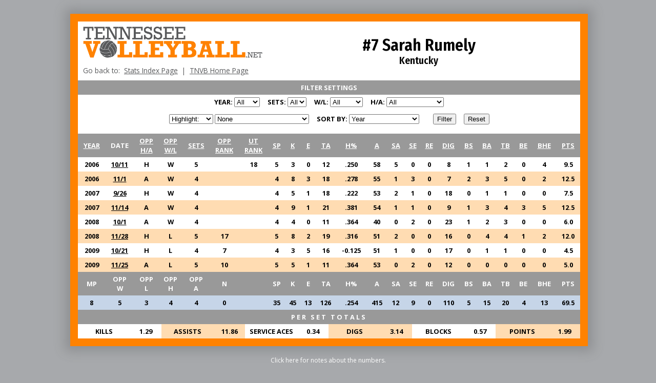

--- FILE ---
content_type: text/html; charset=UTF-8
request_url: http://tennesseevolleyball.net/statistics/oppplayers.php?name=kentucky-rumely-sarah-7
body_size: 3868
content:
<!doctype html><html><head>
<meta name="viewport" content="width = device-width">
<meta name="viewport" content="width=device-width; initial-scale=1.0;"/>
<script src="http://tennesseevolleyball.net/inc/jquery.js"></script>
<link href="https://fonts.googleapis.com/css?family=Fira+Sans+Condensed:600|Open+Sans:400,400i,700" rel="stylesheet">
	
<style type="text/css">
	a:link {color: black;}
	a:visited {color: black;}
	a:active {color: black;}
	body {
		margin:0px 10px 10px 10px;
		padding: 30px 0px 0px 0px;
		font-family: "Open Sans", Helvetica, Arial, sans-serif;
		font-size: 16px;
		background: #A7A9AC;
	}
	#container {
		margin-left: auto;
		margin-right: auto;
		width: 980px;
		position: relative;
		top: -3px;
		left: 2px;
		border: 15px solid #FF8200;
		box-shadow: 0px 0px 20px 10px rgba(88,89,91,0.3);
 	}
 	
 	.hov a:hover {color: black;background-color:#FF8200;}	
	
 	.highscore { background-color:#FED535; padding:2px 4px; border:solid 1px #e4b701; border-radius:15px; text-align: center; }
 	.setwinner { background-color:#FED535; padding:2px 4px; border:solid 1px #e4b701; border-radius:15px; text-align: center; }
	.regscore { padding:2px 4px; text-align: center; }


</style>

<!--[if lt IE 7]><script type="text/javascript" src="http://tennesseevolleyball.net/unitpngfix.js"></script><![endif]-->

<script>
$(document).ready(function(){

	function rowcolors() {
		$('.stattable tr:even:not(.statlabel,.ut-odd,.opp-odd,.highlight), .ut-even, .opp-even').css('background-color', '#FFDCB2');
		$('.stattable tr:odd:not(.statlabel,.ut-even, .opp-even,.highlight), .ut-odd, .opp-odd').css('background-color', '#ffffff');
		$('.highlight:even').css('background-color', '#FED535');
		$('.highlight:odd').css({'background-color':'#FED535','border-top':'solid 1px #ffefb3','border-bottom':'solid 1px #ffefb3'});
	}

	rowcolors();
	
});
</script>
<title>Tennessee Volleyball &raquo; Statistics &raquo; Kentucky &raquo; Sarah Rumely</title>

	</head>
	<body>

<TABLE border="0" cellspacing="0" cellpadding="0" id="container"><tr><td>
<TABLE border="0" cellspacing="0" cellpadding="0" width="980" style="background: #FFFFFF;padding: 10px;"><TR align="center" valign="middle"><TD width="350"><A HREF="http://tennesseevolleyball.net" border=0><IMG src="http://tennesseevolleyball.net/images/hdr-logo-tnvb.png" border=0 width="350"></A>
<br>
<DIV style="font-size:85%;color:#58595b;text-align:left;padding-top:10px;">Go back to:&nbsp;&nbsp;<A href="http://tennesseevolleyball.net/statistics" style="color:#58595b;">Stats Index Page</A>&nbsp;&nbsp;|&nbsp;&nbsp;<A href="http://tennesseevolleyball.net" style="color:#58595b;">TNVB Home Page</A></DIV></TD><TD align="center" valign="middle">

<SPAN style="font-size:200%;font-weight:bold;font-family: 'Fira Sans Condensed'">#7 Sarah Rumely</SPAN><BR>
<SPAN style="font-size:120%;font-weight:bold;font-family: 'Fira Sans Condensed'">Kentucky</SPAN>

</TD>
</TR></TABLE>


		
<TABLE cellpadding=5 cellspacing=0 width="100%" style="background:#ffffff;margin:0px auto 0 auto;font-size:80%;font-weight:bold;">
<TR align="left" valign="middle" style="background-color:#999999;color:white;"><TD align="center" valign="middle">FILTER SETTINGS</TD></TR>


<TR align="left" valign="middle"><TD align="center" valign="middle"><FORM action="oppplayers.php?name=kentucky-rumely-sarah-7" method="post" name="filter">
<SPAN>YEAR:</SPAN> <select name="year">
<option>All</option>
<option>2006</option><option>2007</option><option>2008</option><option>2009</option></select>

&nbsp;&nbsp;&nbsp;&nbsp;<SPAN>SETS:</SPAN> <select name="sets">
<option>All</option>
<option >3</option>
<option >4</option>
<option >5</option>
</select>

&nbsp;&nbsp;&nbsp;&nbsp;<SPAN>W/L:</SPAN> <select name="outcome">
<option>All</option>
<option  value="W">Wins</option>
<option  value="L">Losses</option>
</select>

&nbsp;&nbsp;&nbsp;&nbsp;<SPAN>H/A:</SPAN> <select name="location">
<option>All</option>
<option  value="H">Home</option>
<option  value="A">Away</option>
<option  value="N">Neutral</option>
<option  value="AN">Away & Neutral</option>
</select>

<P>
	
<script type="text/javascript"> 
function getinfo() 
{ 
viewVal = filter.view.options[filter.view.selectedIndex].value;
changeVal = filter.highlight.options[0];

if ( viewVal == "highlight" ) { changeVal.text = "None"; } 
if ( viewVal == "show" ) { changeVal.text = "All"; } 
} 
</script>

<select name="view" onchange="getinfo()">
<option SELECTED value="highlight">Highlight:</option>
<option  value="show">Show only:</option>
</select>

<select name="highlight" >
<option>None</option>
<option  value="doubles">Double Doubles</option>
<option  value="aces">Double Digit Aces</option>
<option  value="assists">Double Digit Assists</option>
<option  value="blocks">Double Digit Blocks</option>
<option  value="digs">Double Digit Digs</option>
<option  value="kills">Double Digit Kills</option>
<option  value="triples">Triple Doubles</option>
<option  value="300">.300+ Hitting Percentage</option>
<option  value="500">.500+ Hitting Percentage</option>
<option  value="700">.700+ Hitting Percentage</option>
<option  value="900">.900+ Hitting Percentage</option>
<option  value="rankopp">vs Ranked UT</option>
<option  value="sectourney">SEC Tournament Matches</option>
<option  value="tourney">NCAA Tournament Matches</option>
<option  value="postseason">All Postseason Matches</option>
</select>

&nbsp;&nbsp;&nbsp;&nbsp;<SPAN>SORT BY:</SPAN> <select name="stats">
<option SELECTED value="aa.year">Year</option>
<option  value="aa.match">Match Number</option>
<option  value="aa.h-a">Home/Away</option>
<option  value="da.w-l">Win/Loss</option>
<option  value="aa.sets">Sets</option>
<option  value="aa.opprank">Rank</option>
<option  value="aa.utrank">UT Rank</option>
<option  value="dd.sp">Sets Played</option>
<option  value="dd.k">Kills</option>
<option  value="dd.e">Hitting Errors</option>
<option  value="dd.ta">Attack Attempts</option>
<option  value="dd.hit">Hitting Percentage</option>
<option  value="dd.a">Assists</option>
<option  value="dd.sa">Service Aces</option>
<option  value="dd.se">Service Errors</option>
<option  value="dd.re">Reception Errors</option>
<option  value="dd.digs">Digs</option>
<option  value="dd.bs">Block Solos</option>
<option  value="dd.ba">Block Assists</option>
<option  value="dd.tb">Total Blocks</option>
<option  value="dd.be">Blocking Errors</option>
<option  value="dd.bhe">Ball Handling Errors</option>
<option  value="dd.pts">Points</option>
</select>

&nbsp;&nbsp;&nbsp;&nbsp;&nbsp;&nbsp;&nbsp;&nbsp;<input type="submit" value="Filter">
&nbsp;&nbsp;&nbsp;&nbsp;<input type="button" value="Reset" onclick="window.location.href='oppplayers.php?name=kentucky-rumely-sarah-7'">
</TD>
</TR></TABLE>

</FORM>


<TABLE class="stattable" cellpadding=5 cellspacing=0 width="100%" style="background:#ffffff;margin:0px auto 0 auto;font-size:80%;font-weight:bold;">
<TR class="statlabel" align="center" style="background-color:#999999;color:white;">
<TD><A style="color:white;" HREF="oppplayers.php?name=kentucky-rumely-sarah-7&year=All&sets=All&location=All&outcome=All&conference=&view=highlight&highlight=None&opps=All">YEAR</A></TD>
<TD>DATE</TD>
<TD><A style="color:white;" HREF="oppplayers.php?name=kentucky-rumely-sarah-7&year=All&sets=All&location=All&outcome=All&conference=&view=highlight&highlight=None&opps=All&order=aa&sort=h-a">OPP<BR>H/A</A></TD>
<TD><A style="color:white;" HREF="oppplayers.php?name=kentucky-rumely-sarah-7&year=All&sets=All&location=All&outcome=All&conference=&view=highlight&highlight=None&opps=All&order=da&sort=w-l">OPP<BR>W/L</A></TD>
<TD><A style="color:white;" HREF="oppplayers.php?name=kentucky-rumely-sarah-7&year=All&sets=All&location=All&outcome=All&conference=&view=highlight&highlight=None&opps=All&order=aa&sort=sets">SETS</A></TD>
<TD><A style="color:white;" HREF="oppplayers.php?name=kentucky-rumely-sarah-7&year=All&sets=All&location=All&outcome=All&conference=&view=highlight&highlight=None&opps=All&order=aa&sort=opprank">OPP<BR>RANK</A></TD>
<TD><A style="color:white;" HREF="oppplayers.php?name=kentucky-rumely-sarah-7&year=All&sets=All&location=All&outcome=All&conference=&view=highlight&highlight=None&opps=All&order=aa&sort=utrank">UT<BR>RANK</A></TD>
<TD><A style="color:white;" HREF="oppplayers.php?name=kentucky-rumely-sarah-7&year=All&sets=All&location=All&outcome=All&conference=&view=highlight&highlight=None&opps=All&order=dd&sort=sp">SP</A></TD>
<TD><A style="color:white;" HREF="oppplayers.php?name=kentucky-rumely-sarah-7&year=All&sets=All&location=All&outcome=All&conference=&view=highlight&highlight=None&opps=All&order=dd&sort=k">K</A></TD>
<TD><A style="color:white;" HREF="oppplayers.php?name=kentucky-rumely-sarah-7&year=All&sets=All&location=All&outcome=All&conference=&view=highlight&highlight=None&opps=All&order=dd&sort=e">E</A></TD>
<TD><A style="color:white;" HREF="oppplayers.php?name=kentucky-rumely-sarah-7&year=All&sets=All&location=All&outcome=All&conference=&view=highlight&highlight=None&opps=All&order=dd&sort=ta">TA</A></TD>
<TD><A style="color:white;" HREF="oppplayers.php?name=kentucky-rumely-sarah-7&year=All&sets=All&location=All&outcome=All&conference=&view=highlight&highlight=None&opps=All&order=dd&sort=hit">H%</A></TD>
<TD><A style="color:white;" HREF="oppplayers.php?name=kentucky-rumely-sarah-7&year=All&sets=All&location=All&outcome=All&conference=&view=highlight&highlight=None&opps=All&order=dd&sort=a">A</A></TD>
<TD><A style="color:white;" HREF="oppplayers.php?name=kentucky-rumely-sarah-7&year=All&sets=All&location=All&outcome=All&conference=&view=highlight&highlight=None&opps=All&order=dd&sort=sa">SA</A></TD>
<TD><A style="color:white;" HREF="oppplayers.php?name=kentucky-rumely-sarah-7&year=All&sets=All&location=All&outcome=All&conference=&view=highlight&highlight=None&opps=All&order=dd&sort=se">SE</A></TD>
<TD><A style="color:white;" HREF="oppplayers.php?name=kentucky-rumely-sarah-7&year=All&sets=All&location=All&outcome=All&conference=&view=highlight&highlight=None&opps=All&order=dd&sort=re">RE</A></TD>
<TD><A style="color:white;" HREF="oppplayers.php?name=kentucky-rumely-sarah-7&year=All&sets=All&location=All&outcome=All&conference=&view=highlight&highlight=None&opps=All&order=dd&sort=digs">DIG</A></TD>
<TD><A style="color:white;" HREF="oppplayers.php?name=kentucky-rumely-sarah-7&year=All&sets=All&location=All&outcome=All&conference=&view=highlight&highlight=None&opps=All&order=dd&sort=bs">BS</A></TD>
<TD><A style="color:white;" HREF="oppplayers.php?name=kentucky-rumely-sarah-7&year=All&sets=All&location=All&outcome=All&conference=&view=highlight&highlight=None&opps=All&order=dd&sort=ba">BA</A></TD>
<TD><A style="color:white;" HREF="oppplayers.php?name=kentucky-rumely-sarah-7&year=All&sets=All&location=All&outcome=All&conference=&view=highlight&highlight=None&opps=All&order=dd&sort=tb">TB</A></TD>
<TD><A style="color:white;" HREF="oppplayers.php?name=kentucky-rumely-sarah-7&year=All&sets=All&location=All&outcome=All&conference=&view=highlight&highlight=None&opps=All&order=dd&sort=be">BE</A></TD>
<TD><A style="color:white;" HREF="oppplayers.php?name=kentucky-rumely-sarah-7&year=All&sets=All&location=All&outcome=All&conference=&view=highlight&highlight=None&opps=All&order=dd&sort=bhe">BHE</A></TD>
<TD><A style="color:white;" HREF="oppplayers.php?name=kentucky-rumely-sarah-7&year=All&sets=All&location=All&outcome=All&conference=&view=highlight&highlight=None&opps=All&order=dd&sort=pts">PTS</TD>
</TR>

<TR class="" align="center">
<TD>2006</TD>
<TD><A href="http://tennesseevolleyball.net/statistics/box.php?match=200619&highlight=kentucky-rumely-sarah-7">10/11</A></TD>
<TD>H</TD>
<TD>W</TD>
<TD>5</TD>
<TD></TD>
<TD>18</TD>
<TD>5</TD>
<TD>3</TD>
<TD>0</TD>
<TD>12</TD>
<TD>.250</TD>
<TD>58</TD>
<TD>5</TD>
<TD>0</TD>
<TD>0</TD>
<TD>8</TD>
<TD>1</TD>
<TD>1</TD>
<TD>2</TD>
<TD>0</TD>
<TD>4</TD>
<TD>9.5</TD>
</TR>


<TR class="" align="center">
<TD>2006</TD>
<TD><A href="http://tennesseevolleyball.net/statistics/box.php?match=200625&highlight=kentucky-rumely-sarah-7">11/1</A></TD>
<TD>A</TD>
<TD>W</TD>
<TD>4</TD>
<TD></TD>
<TD></TD>
<TD>4</TD>
<TD>8</TD>
<TD>3</TD>
<TD>18</TD>
<TD>.278</TD>
<TD>55</TD>
<TD>1</TD>
<TD>3</TD>
<TD>0</TD>
<TD>7</TD>
<TD>2</TD>
<TD>3</TD>
<TD>5</TD>
<TD>0</TD>
<TD>2</TD>
<TD>12.5</TD>
</TR>


<TR class="" align="center">
<TD>2007</TD>
<TD><A href="http://tennesseevolleyball.net/statistics/box.php?match=200712&highlight=kentucky-rumely-sarah-7">9/26</A></TD>
<TD>H</TD>
<TD>W</TD>
<TD>4</TD>
<TD></TD>
<TD></TD>
<TD>4</TD>
<TD>5</TD>
<TD>1</TD>
<TD>18</TD>
<TD>.222</TD>
<TD>53</TD>
<TD>2</TD>
<TD>1</TD>
<TD>0</TD>
<TD>18</TD>
<TD>0</TD>
<TD>1</TD>
<TD>1</TD>
<TD>0</TD>
<TD>0</TD>
<TD>7.5</TD>
</TR>


<TR class="" align="center">
<TD>2007</TD>
<TD><A href="http://tennesseevolleyball.net/statistics/box.php?match=200727&highlight=kentucky-rumely-sarah-7">11/14</A></TD>
<TD>A</TD>
<TD>W</TD>
<TD>4</TD>
<TD></TD>
<TD></TD>
<TD>4</TD>
<TD>9</TD>
<TD>1</TD>
<TD>21</TD>
<TD>.381</TD>
<TD>54</TD>
<TD>1</TD>
<TD>1</TD>
<TD>0</TD>
<TD>9</TD>
<TD>1</TD>
<TD>3</TD>
<TD>4</TD>
<TD>3</TD>
<TD>5</TD>
<TD>12.5</TD>
</TR>


<TR class="" align="center">
<TD>2008</TD>
<TD><A href="http://tennesseevolleyball.net/statistics/box.php?match=200814&highlight=kentucky-rumely-sarah-7">10/1</A></TD>
<TD>A</TD>
<TD>W</TD>
<TD>4</TD>
<TD></TD>
<TD></TD>
<TD>4</TD>
<TD>4</TD>
<TD>0</TD>
<TD>11</TD>
<TD>.364</TD>
<TD>40</TD>
<TD>0</TD>
<TD>2</TD>
<TD>0</TD>
<TD>23</TD>
<TD>1</TD>
<TD>2</TD>
<TD>3</TD>
<TD>0</TD>
<TD>0</TD>
<TD>6.0</TD>
</TR>


<TR class="" align="center">
<TD>2008</TD>
<TD><A href="http://tennesseevolleyball.net/statistics/box.php?match=200831&highlight=kentucky-rumely-sarah-7">11/28</A></TD>
<TD>H</TD>
<TD>L</TD>
<TD>5</TD>
<TD>17</TD>
<TD></TD>
<TD>5</TD>
<TD>8</TD>
<TD>2</TD>
<TD>19</TD>
<TD>.316</TD>
<TD>51</TD>
<TD>2</TD>
<TD>0</TD>
<TD>0</TD>
<TD>16</TD>
<TD>0</TD>
<TD>4</TD>
<TD>4</TD>
<TD>1</TD>
<TD>2</TD>
<TD>12.0</TD>
</TR>


<TR class="" align="center">
<TD>2009</TD>
<TD><A href="http://tennesseevolleyball.net/statistics/box.php?match=200920&highlight=kentucky-rumely-sarah-7">10/21</A></TD>
<TD>H</TD>
<TD>L</TD>
<TD>4</TD>
<TD>7</TD>
<TD></TD>
<TD>4</TD>
<TD>3</TD>
<TD>5</TD>
<TD>16</TD>
<TD>-0.125</TD>
<TD>51</TD>
<TD>1</TD>
<TD>0</TD>
<TD>0</TD>
<TD>17</TD>
<TD>0</TD>
<TD>1</TD>
<TD>1</TD>
<TD>0</TD>
<TD>0</TD>
<TD>4.5</TD>
</TR>


<TR class="" align="center">
<TD>2009</TD>
<TD><A href="http://tennesseevolleyball.net/statistics/box.php?match=200930&highlight=kentucky-rumely-sarah-7">11/25</A></TD>
<TD>A</TD>
<TD>L</TD>
<TD>5</TD>
<TD>10</TD>
<TD></TD>
<TD>5</TD>
<TD>5</TD>
<TD>1</TD>
<TD>11</TD>
<TD>.364</TD>
<TD>53</TD>
<TD>0</TD>
<TD>2</TD>
<TD>0</TD>
<TD>12</TD>
<TD>0</TD>
<TD>0</TD>
<TD>0</TD>
<TD>0</TD>
<TD>0</TD>
<TD>5.0</TD>
</TR>


<TR class="statlabel" align="center" style="background-color:#999999;color:white;">
<TD>MP</TD>
<TD>OPP<BR>W</TD>
<TD>OPP<BR>L</TD>
<TD>OPP<BR>H</TD>
<TD>OPP<BR>A</TD>
<TD>N</TD>
<TD colspan=1 align="center"></TD>
<TD>SP</TD>
<TD>K</TD>
<TD>E</TD>
<TD>TA</TD>
<TD>H%</TD>
<TD>A</TD>
<TD>SA</TD>
<TD>SE</TD>
<TD>RE</TD>
<TD>DIG</TD>
<TD>BS</TD>
<TD>BA</TD>
<TD>TB</TD>
<TD>BE</TD>
<TD>BHE</TD>
<TD>PTS</TD>
</TR>

<TR class="statlabel" align="center" style="background-color:#C6D5E8">
<TD>8</TD>
<TD>5</TD>
<TD>3</TD>
<TD>4</TD>
<TD>4</TD>
<TD>0</TD>
<TD colspan=1 align="center"></TD>
<TD>35</TD>
<TD>45</TD>
<TD>13</TD>
<TD>126</TD>
<TD>.254</TD>
<TD>415</TD>
<TD>12</TD>
<TD>9</TD>
<TD>0</TD>
<TD>110</TD>
<TD>5</TD>
<TD>15</TD>
<TD>20</TD>
<TD>4</TD>
<TD>13</TD>
<TD>69.5</TD>
</TR>
</TABLE>


<TABLE cellpadding=5 cellspacing=0 width="100%" style="background:#ffffff;margin:0px auto 0 auto;font-size:80%;font-weight:bold;">
<TR align=center>
<TD colspan="12" style="background-color:#999999;color:white;letter-spacing: 3px;" width="150">PER SET TOTALS</TD>
</TR>
<TR align=center>
<TD bgcolor="#ffffff" width="90">KILLS</TD>
<TD bgcolor="#ffffff" width="50">1.29</TD>
<TD bgcolor="#FFDCB2" width="90">ASSISTS</TD>
<TD bgcolor="#FFDCB2" width="50">11.86</TD>
<TD bgcolor="#ffffff" width="90">SERVICE ACES</TD>
<TD bgcolor="#ffffff" width="50">0.34</TD>
<TD bgcolor="#FFDCB2" width="90">DIGS</TD>
<TD bgcolor="#FFDCB2" width="50">3.14</TD>
<TD bgcolor="#ffffff" width="90">BLOCKS</TD>
<TD bgcolor="#ffffff" width="50">0.57</TD>
<TD bgcolor="#FFDCB2" width="90">POINTS</TD>
<TD bgcolor="#FFDCB2" width="50">1.99</TD></TR>
</TABLE>

</td></tr></table>

<P>
<DIV style="font-size:75%;color:white;text-align:center;">
<DIV onclick="document.getElementById('notes1').style.display='none';document.getElementById('notes2').style.display='block'" style="cursor:pointer" id="notes1">Click here for notes about the numbers.<P></DIV>
<DIV id="notes2" style="display:none">Click names to view stats by player. Click dates to view box scores. Click years to view stats by season. Click opponents to view stats by team.
<BR>
Most stats cover Tennessee matches in the rally-scoring era (2001 - 2026). Some categories include stats from further back, as noted. 
<BR>
Two matches from 2001 have incomplete data. 
<BR>
Stats for opposing players that transferred are listed separately under each team.
<BR>
An asterisk next to years played indicates the player didn't play every year in the listed range.
<BR>
Players that changed numbers are listed under the last number they wore.
<BR>
Most stats were collected from the official <A href="http://www.utladyvols.com/sports/w-volley/tennw-w-volley-body.html" style="color:white;">Tennessee Lady Vols website</A>.<P>
</DIV>
This is an <B>UNOFFICIAL</B> fan maintained site, not affiliated with the University of Tennessee.
<BR>
Original content &copy; 2007 - 2026 <A href="http://tennesseevolleyball.net" style="color:white;">TennesseeVolleyball.net</A>. All other copyrights belong to their respective owners.
</DIV></body>
</html>